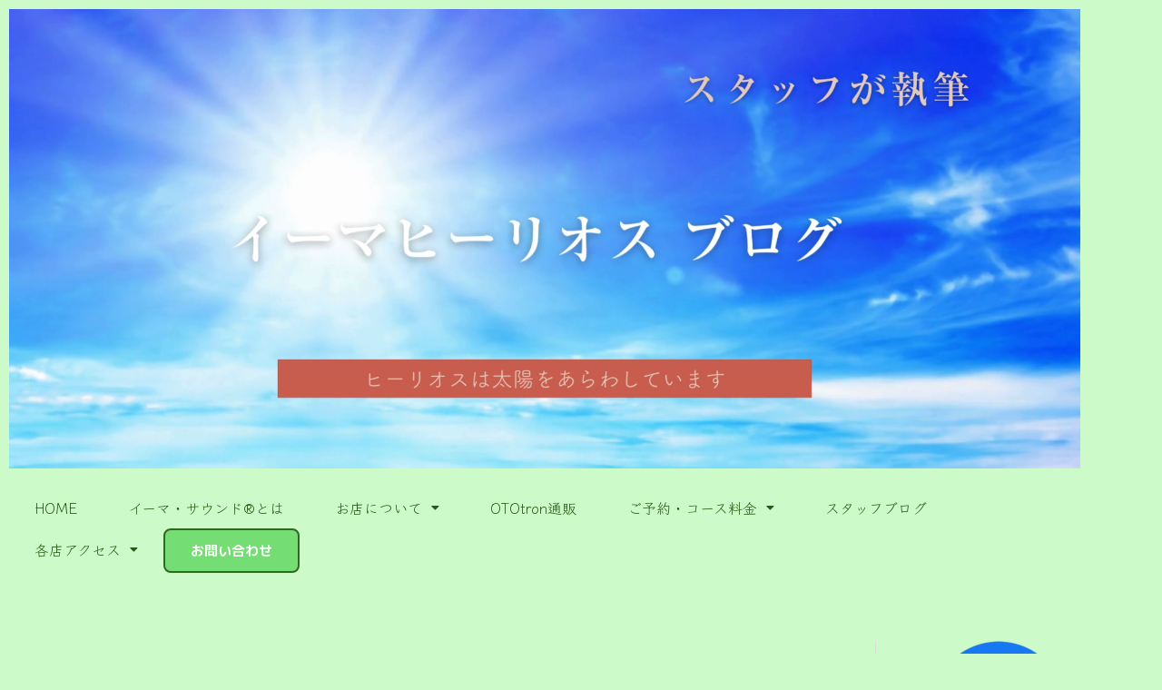

--- FILE ---
content_type: text/css
request_url: https://info.emahelios.com/wp-content/uploads/elementor/css/post-337.css?ver=1768745413
body_size: 346
content:
.elementor-337 .elementor-element.elementor-element-b597d46 .elementor-wrapper{--video-aspect-ratio:1.77777;}.elementor-337 .elementor-element.elementor-element-e99230e .menu-item a.hfe-menu-item{padding-left:28px;padding-right:28px;}.elementor-337 .elementor-element.elementor-element-e99230e .menu-item a.hfe-sub-menu-item{padding-left:calc( 28px + 20px );padding-right:28px;}.elementor-337 .elementor-element.elementor-element-e99230e .hfe-nav-menu__layout-vertical .menu-item ul ul a.hfe-sub-menu-item{padding-left:calc( 28px + 40px );padding-right:28px;}.elementor-337 .elementor-element.elementor-element-e99230e .hfe-nav-menu__layout-vertical .menu-item ul ul ul a.hfe-sub-menu-item{padding-left:calc( 28px + 60px );padding-right:28px;}.elementor-337 .elementor-element.elementor-element-e99230e .hfe-nav-menu__layout-vertical .menu-item ul ul ul ul a.hfe-sub-menu-item{padding-left:calc( 28px + 80px );padding-right:28px;}.elementor-337 .elementor-element.elementor-element-e99230e .menu-item a.hfe-menu-item, .elementor-337 .elementor-element.elementor-element-e99230e .menu-item a.hfe-sub-menu-item{padding-top:15px;padding-bottom:15px;}.elementor-337 .elementor-element.elementor-element-e99230e ul.sub-menu{width:220px;}.elementor-337 .elementor-element.elementor-element-e99230e .sub-menu a.hfe-sub-menu-item,
						 .elementor-337 .elementor-element.elementor-element-e99230e nav.hfe-dropdown li a.hfe-menu-item,
						 .elementor-337 .elementor-element.elementor-element-e99230e nav.hfe-dropdown li a.hfe-sub-menu-item,
						 .elementor-337 .elementor-element.elementor-element-e99230e nav.hfe-dropdown-expandible li a.hfe-menu-item,
						 .elementor-337 .elementor-element.elementor-element-e99230e nav.hfe-dropdown-expandible li a.hfe-sub-menu-item{padding-top:15px;padding-bottom:15px;}.elementor-337 .elementor-element.elementor-element-e99230e .hfe-nav-menu__toggle{margin:0 auto;}.elementor-337 .elementor-element.elementor-element-e99230e .sub-menu,
								.elementor-337 .elementor-element.elementor-element-e99230e nav.hfe-dropdown,
								.elementor-337 .elementor-element.elementor-element-e99230e nav.hfe-dropdown-expandible,
								.elementor-337 .elementor-element.elementor-element-e99230e nav.hfe-dropdown .menu-item a.hfe-menu-item,
								.elementor-337 .elementor-element.elementor-element-e99230e nav.hfe-dropdown .menu-item a.hfe-sub-menu-item{background-color:#fff;}.elementor-337 .elementor-element.elementor-element-e99230e .sub-menu li.menu-item:not(:last-child),
						.elementor-337 .elementor-element.elementor-element-e99230e nav.hfe-dropdown li.menu-item:not(:last-child),
						.elementor-337 .elementor-element.elementor-element-e99230e nav.hfe-dropdown-expandible li.menu-item:not(:last-child){border-bottom-style:solid;border-bottom-color:#c4c4c4;border-bottom-width:1px;}